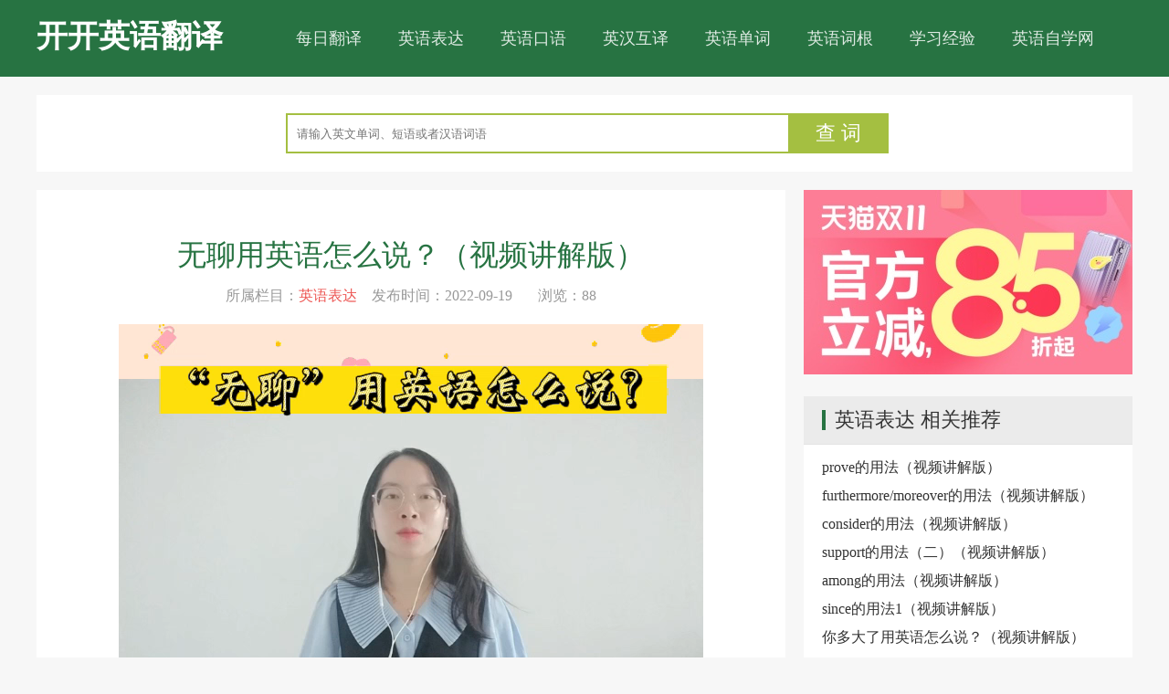

--- FILE ---
content_type: text/html; charset=utf-8
request_url: https://fanyi.kkabc.com/yybd/show-67.html
body_size: 3544
content:
<!DOCTYPE html><html lang="zh-CN"><head><meta charset="UTF-8"><title>无聊用英语怎么说？（视频讲解版） - 开开英语翻译</title><meta name="viewport" content="width=device-width,initial-scale=1,minimum-scale=1,maximum-scale=1,user-scalable=no" /><link rel="shortcut icon" href="/favicon.ico" type="image/x-icon" /><link rel="stylesheet" type="text/css" href="/fystyle/css/base.css"><script type="text/javascript" src="/fystyle/js/jquery-1.8.3.js"></script><script type="text/javascript" src="/fystyle/js/submit.js"></script><!--统计 start--><!--51--><script charset="UTF-8" id="LA_COLLECT" src="https://sdk.51.la/js-sdk-pro.min.js"></script><script>LA.init({id:"20FOsG72BAltScTr",ck:"20FOsG72BAltScTr"})</script><!--51--><!--baidu--><script>
      var _hmt = _hmt || [];
      (function() {
        var hm = document.createElement("script");
        hm.src = "https://hm.baidu.com/hm.js?44c56a70960cf36e1cad0d3106f99116";
        var s = document.getElementsByTagName("script")[0];
        s.parentNode.insertBefore(hm, s);
      })();
    </script><!--baidu--><!--统计 end--></head><body><div class="header"><div class="header-div"><a href="/" class="logo">开开英语翻译</a><ul class="header-ul"><a href="/mrfy/" >每日翻译</a><a href="/yybd/">英语表达</a><a href="/kouyu/">英语口语</a><a href="/transl-en">英汉互译</a><a href="/ci/">英语单词</a><a href="/root/">英语词根</a><a href="/wen/">学习经验</a><a href="https://www.redian66.com" target="_blank">英语自学网</a></ul></div></div><div class="mybody"><div class="top-form"><form action="/ci/" method="get" id="form" onsubmit="return false;"><div class="search-input"><input type="text" name="word" id="search_word_input" placeholder="请输入英文单词、短语或者汉语词语" /></div><div class="search-btn"><button type="submit"  id="search_word" name="gdosubmit">查 词</button></div></form></div><!-- 查词 顶部搜索框 下方推荐。end--><!-- 
  <div class="top-tuijian"><p>专题和工具： </p><a href="/list/">英语单词表</a>|<a href="/list2/">英语短语表</a>|<a href="/zt/dysc/">实用场景</a>|<a href="/ju/">日常用语</a>|
    <a href="/hanyu/">汉语成语表</a>|<a href="/hanzi/">汉字表</a></div>
  --></div><div class="mybody"><div class="mybody-left"><div class="yybd-body"><div class="yybd-title"><h2 class="h2-title">无聊用英语怎么说？（视频讲解版）</h2><p class="p-title">所属栏目：<a href="/yybd/" target="_blank">英语表达</a>&nbsp;&nbsp;&nbsp;&nbsp;<span>发布时间：2022-09-19 &nbsp;&nbsp;&nbsp;&nbsp;&nbsp;  浏览：88</span></p></div><div class="yybd-video"><video controls="controls" src="https://online2.kkabc.com/data/upload/neirong/20220919/632824d9c1dd3.mp4" ></video></div><div class="yybd-text"><p style="white-space: pre-line"><p><br/>①<a href="https://fanyi.kkabc.com/ci/bored" target="_blank">bored</a> &nbsp;无聊的，厌倦的（主语通常是人）<br/>②<a href="https://fanyi.kkabc.com/ci/boring" target="_blank">boring</a> 令人厌烦的；无趣的，无聊的（主语通常是物）<br/> <br/>例句：<br/>There was&nbsp;a&nbsp;bored&nbsp;expression on&nbsp;her&nbsp;face.&nbsp;<br/>她脸上有一种厌倦的表情。<br/> <br/>She&nbsp;finds&nbsp;it&nbsp;boring&nbsp;at home.&nbsp;<br/>她觉得待在家里很无聊。</p><p><br/></p><p><strong>★根据具体情况，无聊用英语可以这样表达：</strong></p><p><br/></p><p><strong>1. Bored</strong></p><p>- I&#39;m so bored right now. Let&#39;s do something fun. (我现在很无聊，让我们做点有趣的事情吧。)</p><p>- The lecture was so boring, I almost fell asleep. (这个讲座太无聊了，我差点睡着了。)</p><p><br/></p><p><strong>2. Uninteresting</strong></p><p>- This book is uninteresting, I can&#39;t get into it. (这本书不有趣，我没法沉浸其中。)</p><p>- The movie was uninteresting and predictable. (这部电影很无聊，情节也很可预测。)</p><p><br/></p><p><strong>3. Tedious</strong></p><p>- Doing the same thing every day can be tedious. (每天做同样的事情会很无聊。)</p><p>- It&#39;s a tedious process, but we have to go through it. (这是一个繁琐的过程，但我们必须经历它。)</p><p><br/></p><p><strong>4. Dull</strong></p><p>- The party was really dull, nobody was talking. (这个派对很无聊，没人在聊天。)</p><p>- The museum exhibit was quite dull, I expected more. (这个博物馆展览很无聊，我原以为会更有趣。)</p><p><br/></p><p><strong>5. Monotonous</strong></p><p>- His job is monotonous, he does the same thing every day. (他的工作很单调，每天做同样的事情。)</p><p>- The speech was monotonous and lacked enthusiasm. (这个演讲很乏味，缺乏激情。)</p><p><br/></p><p><strong>6. Lackluster</strong></p><p>- The performance was lackluster, the actors didn&#39;t seem very invested. (这个表演很平淡无奇，演员们似乎没有很投入。)</p><p>- The presentation was lackluster and didn&#39;t catch my attention. (这个演示很平淡无奇，没吸引我的注意力。)</p><p><br/></p><p><strong>7. Tiresome</strong></p><p>- Listening to his complaints is tiresome. (听他抱怨很让人疲惫。)</p><p>- The meeting was so tiresome, it lasted for hours. (这个会议很无聊，持续了几个小时。)</p><p><br/></p><p>好了，以上就是无聊用英语怎么说的具体内容，你学会了吗？</p></p></div><div class="show-sxp"><p>上一篇：<a href="/yybd/show-66.html">垃圾用英语怎么说？（视频讲解版）</a></p><p>下一篇：<a href="/yybd/show-68.html">等等用英语怎么说？（视频讲解版）</a></p></div></div></div><div class="mybody-right"><!-- js内容写入单独的模板文件3 --><div class="ci-base-div pb0 bgnone"><a rel="nofollow" href="https://s.click.taobao.com/1F3wGop" target="_blank"><img src="https://fanyi.kkabc.com/fystyle/images/tb-11-360.jpg"></a></div><div class="base-div"><div class="base-div-title right-div-title"><h4 class="h4-title">英语表达 相关推荐</h4></div><ul class="base-ul"><a href="/yybd/show-263.html">prove的用法（视频讲解版）</a><a href="/yybd/show-356.html">furthermore/moreover的用法（视频讲解版）</a><a href="/yybd/show-139.html">consider的用法（视频讲解版）</a><a href="/yybd/show-199.html">support的用法（二）（视频讲解版）</a><a href="/yybd/show-335.html">among的用法（视频讲解版）</a><a href="/yybd/show-360.html">since的用法1（视频讲解版）</a><a href="/yybd/show-61.html">你多大了用英语怎么说？（视频讲解版）</a><a href="/yybd/show-325.html">before的用法2（视频讲解版）</a><a href="/yybd/show-372.html">with的用法2（视频讲解版）</a><a href="/yybd/show-391.html">现在完成进行时2（视频讲解版）</a></ul></div><div class="ci-base-div"><div class="ci-div-title"><div class="ci-h4-title">热门英文查询</div></div><div class="ci-text" id="char"><a href="https://fanyi.kkabc.com/ci/objective" target="_blank" class="ci-char">objective是什么意思</a><a href="https://fanyi.kkabc.com/ci/scarf" target="_blank" class="ci-char">scarf是什么意思</a><a href="https://fanyi.kkabc.com/ci/wap" target="_blank" class="ci-char">wap是什么意思</a><a href="https://fanyi.kkabc.com/ci/skill" target="_blank" class="ci-char">skill是什么意思</a><a href="https://fanyi.kkabc.com/ci/gucci" target="_blank" class="ci-char">gucci是什么意思</a><a href="https://fanyi.kkabc.com/ci/lotion" target="_blank" class="ci-char">lotion是什么意思</a><a href="https://fanyi.kkabc.com/ci/bias" target="_blank" class="ci-char">bias是什么意思</a><a href="https://fanyi.kkabc.com/ci/xp" target="_blank" class="ci-char">xp是什么意思</a><a href="https://fanyi.kkabc.com/ci/jeans" target="_blank" class="ci-char">jeans是什么意思</a><a href="https://fanyi.kkabc.com/ci/poem" target="_blank" class="ci-char">poem是什么意思</a></div></div><div class="ci-base-div"><div class="ci-div-title"><div class="ci-h4-title">热门中文查询</div></div><div class="ci-text" id="char"><a href="https://fanyi.kkabc.com/ci/茄子" class="ci-char">茄子用英语怎么说</a><a href="https://fanyi.kkabc.com/ci/连衣裙" class="ci-char">连衣裙英语怎么说</a><a href="https://fanyi.kkabc.com/ci/微笑" class="ci-char">微笑用英语怎么说</a><a href="https://fanyi.kkabc.com/ci/家人" class="ci-char">家人用英语怎么说</a><a href="https://fanyi.kkabc.com/ci/春节" class="ci-char">春节用英语怎么说</a><a href="https://fanyi.kkabc.com/ci/加油" class="ci-char">加油用英语怎么说</a><a href="https://fanyi.kkabc.com/ci/滚犊子" class="ci-char">滚犊子用英语怎么说</a><a href="https://fanyi.kkabc.com/ci/起床" class="ci-char">起床英语怎么说</a><a href="https://fanyi.kkabc.com/ci/橡皮" class="ci-char">橡皮用英语怎么说</a><a href="https://fanyi.kkabc.com/ci/没关系" class="ci-char">没关系用英语怎么说</a></div></div></div></div><script src="/fystyle/js/hy.js" type="text/javascript"></script><script type="text/javascript">
      var SHOW_HUACI=true;
      dictInit();
  </script><div class="footer"><div class="footer-div"><p>Copyright © <a href="https://fanyi.kkabc.com/">开开英语翻译</a></p><a href="/list/">英语单词表</a>|<a href="/list2/">英语短语表</a>|<a href="/zt/dysc/">实用场景</a>|<a href="/ju/">日常用语</a>|<a href="/hanyu/">汉语成语表</a>|<a href="/hanzi/">汉字表</a></div></div><!--
<div style="display: none"><script>
      var _hmt = _hmt || [];
      (function() {
          var hm = document.createElement("script");
          hm.src = "https://hm.baidu.com/hm.js?44c56a70960cf36e1cad0d3106f99116";
          var s = document.getElementsByTagName("script")[0];
          s.parentNode.insertBefore(hm, s);
      })();
  </script></div>--></body></html>

--- FILE ---
content_type: text/css
request_url: https://fanyi.kkabc.com/fystyle/css/base.css
body_size: 6323
content:
/*reset start*/
@charset "utf-8";
body, h1, h2, h3, h4, h5, h6, hr, p, blockquote,
 /* structural elements 结构元素 */
dl, dt, dd, ul, ol, li, 
/* list elements 列表元素 */
pre, 
/* text formatting elements 文本格式元素 */
form,fieldset, lengend, button, input, textarea, 
/* form elements 表单元素 */
th, td 
{ 
	/* table elements 表格元素 */    
	margin: 0;    
	padding: 0; 
	font:"Microsoft YaHei",Verdana,arial,sans-serif;
	} 
	table th,table td 
	{
		padding:1px
		}
		 table {	
		 	border-collapse: collapse;	
		 	border-spacing: 0;
		 	}
		 	hr {    border: none;    height: 1px;}	
		 	input {-webkit-appearance:none; /*去除input默认样式*/}
input[type=button],input[type=text],input[type=password],input[type=submit]{-webkit-appearance:none;outline:none}
a {text-decoration: none;}
.clearfix {
	clear: both;
}
/*reset end*/
/*hncss start*/
.bgnone {background: none !important}
.mg0 {margin: 0 !important}
.mt0 {margin-top: 0 !important}
.mr0 {margin-right: 0 !important}
.mb0 {margin-bottom: 0 !important}
.ml0 {margin-left: 0 !important}
.mt10 {margin-top: 10px !important}
.mr10 {margin-right: 10px !important}
.ml10 {margin-left: 10px !important}
.mb10 {margin-bottom: 10px !important}
.mt20 {margin-top: 20px !important}
.mr20 {margin-right: 20px !important}
.ml20 {margin-left: 20px !important}
.mb20 {margin-bottom: 20px !important}
.pd0 {padding: 0 !important}
.pt0 {padding-top: 0 !important}
.pr0 {padding-right: 0 !important}
.pb0 {padding-bottom: 0 !important}
.pl0 {padding-left: 0 !important}
.pt10 {padding-top: 10px !important}
.pr10 {padding-right: 10px !important}
.pb10 {padding-bottom: 10px !important}
.pl10 {padding-left: 10px !important}
.pt20 {padding-top: 20px !important}
.pr20 {padding-right: 20px !important}
.pb20 {padding-bottom: 20px !important}
.pl20 {padding-left: 20px !important}
/*hncss end*/
.h20 {height: 20px;width: 100%;}
.hidden {display: none;}
html {background-color: #f7f7f7;}
.search-no-result-div {
	background-color: #fff;
	padding: 40px 0 50px 15px;
	color: #ed5653;
	font-size: 15px;
}
/*大于600的*/
@media screen and (min-width: 600px) { }

.header {
	width: 100%;
	background-color: #277342;
}
.header .header-div {
	width: 1200px;
	margin: 0 auto;	
	overflow: hidden;
}
.header-div .logo {
	display: inline-block;
	float: left;
	padding-top: 17px;
	font-size: 34px;
	font-weight: bold;
	color: #fff;
} 
.header-div .logo img{
	height: 26px;
}
.header-ul {
	display: inline-block;
	margin-left: 60px;
	float: left;
}
.header-ul a {
	font-size: 18px;
	color: rgba(255,255,255,.85);
	display: inline-block;
	padding: 30px 20px;
}
.header-ul a:hover {
	background-color: #a5bf42;
	color: #fff;
}

/*查词 顶部搜索框 start*/
.top-form {
	background-color: #fff;
	padding: 20px;
	width: 1160px !important;
	overflow: hidden;
}
.search-input {
	width: 550px;
	float: left;
	margin-left: 253px;
}
.search-input input {
	border: 2px solid #a4bf41;
  padding: 10px;
  height: 20px;
  width: 528px;
  text-align: left;
}
.search-btn {
	width: 110px;
	float: left;
}
.search-btn button {
	width: 100%;
  background-color: #a4bf41;
  border: 1px solid #a4bf41;
  color: #fff;
  font-size: 22px;
  height: 44px;
  text-align: center;
  cursor: pointer;
}
.search-btn-cigen button {
	background-color: #d9c562;
	border: 1px solid #d9c562;
}
.search-input-cigen input  {
	border: 2px solid #d9c562;
}
.top-tuijian {
	background-color: #fff;
	padding: 20px;
	/* width: 1160px !important;  */
	overflow: hidden;

	width: 1200px; 
	margin: 0 14px;
	font-size: 14px;
	/*  padding: 40px 10px; */
	text-align: center;
	color: #333;
	p {
		display:contents;
	}
}
/*查词 顶部搜索框 end*/

.index-yllink {
	width: 100%;
	background-color: #ebebeb;
}
.index-yllink-div {
	width: 1200px;
	margin: 0 auto;
	padding: 15px 0;
}
.h3-title {
	font-size: 18px;
	color: #333;
	display: inline-block;
	border-left: 4px solid #277342;
	padding-left:10px;
	line-height: 1;
	font-weight: normal;
	margin-right: 15px;
}
.yllink-a {
	font-size: 14px;
	color: #666;
	margin: 0 14px;
	display: inline-block;
}
.yllink-a:hover {
	color: #277342;
}
.footer {
	background-color: #dadde4;
}
.footer-div {
	width: 1200px;
	margin: 0 auto;
	font-size: 14px;
	padding: 40px 10px;
	text-align: center;
	color: #333;
}
.footer-div a {
	color: inherit;
	font-size: inherit;
	display: inline-block;
	margin:0 14px;
}
.footer-div a:hover {
	color: #277342;
}
.footer-div p {
	display: inline;
}
.page {
	font-size: 16px;
	color: #999;
	text-align: center;
}
.page a {
	font-size: inherit;
	color: #000;
	display: inline-block;
	padding: 6px 10px;
}
.page a:hover {
	color: #277342;
}
.page span {
	padding: 6px 10px;
}
.mybody {
	width: 1200px;
	margin: 20px auto;
	overflow: hidden;
}
.mybody-left {
	width: 820px;
	float: left;
}
.mybody-right {
	width: 360px;
	float: right;
}
.base-div {
	background-color: #fff;
	margin:0 0 20px 0;
	overflow: hidden;
}
.base-div-title {
	overflow: hidden;
	background-color: #d8d5c4;
	padding:15px 20px;
	border-bottom: 1px solid #a5bf42;
}
.base-div-p {
 	font-size: 16px;
    line-height: 1.8;
    color: #222;
    padding: 10px 16px 16px 16px;
 }

.right-div-title {
	background-color: #ebebeb;
	border-bottom: 1px solid #e3e3e3;
}
/*
.right-div-title .h4-title {
	border-left: 4px solid #a5bf42;
}
*/
.h4-title {
	font-size: 22px;
	color: #333;
	border-left: 4px solid #277342;
	padding-left: 10px;
	line-height: 1;
	font-weight: normal;
	float: left;
}
.h4-title a {
	color: #000;
}
.h6-title {
	font-size: 16px;
	color: #888;
	padding: 20px 20px 0;
}
.a-more {
	float: right;
	font-size: 16px;
	color: #666;
}
.a-more:hover {
	color: #277342;
}
.base-ul {
	padding: 14px 20px;
	overflow: hidden;
}
.base-ul a {
	font-size: 16px;
	color: #333;
	margin: 7px 0;
	display: inline-block;
	width: 50%;
}
.base-ul a:hover {
	color: #277342;
}
.base-li {
	display: inline-block;
	width: 50%;
	margin-bottom: 10px;
}
.base-li p{
	font-size: 14px;
	color: #999;
	display: inline;
}
.base-li a {
	width: 100%;
	margin-top: 0;
	display: inline;
}
.mybody-right .base-ul {
	padding: 10px 20px;
}
.mybody-right .base-ul a {
	width: 100%;
	/*font-size: 14px;*/
	margin: 5px 0;
}
.show-img {
	/*width: 400px;
	float: left;*/
	background: url(../images/none.png) top no-repeat;
	margin: 20px 0;
}
/*.show-img img{
	width: 400px;
	position: relative;
}*/

.show-div {
	width: 680px;
	float: right;
}
.show-title {
	margin:0;
	overflow: hidden;
	line-height: 1;
}
.h2-title {
	font-size: 32px;
	font-weight: normal;
	color: #277342;
}
.p-title {
	color: #999;
	font-size: 16px;
	margin-top: 12px;
}
.p-title a {
	color: #ed5653;
	font-size: 16px;
}

.show-body {
	background-color: #fff;
	padding:50px 50px 60px;
	overflow: hidden;
}
.show-text {
	font-size: 18px;
	line-height: 1.8;
	color: #222;
	padding: 10px 0 0px 16px;
	text-align: left;
}
.show-text p {
	margin-bottom: 20px;
}
.show-audio {
	background-color: #f1f3f4;
	width: 640px;
	margin: 30px auto 14px;
}
.show-audio audio {
	width: 100%;
	height: 42px;
}
.show-sxp {
overflow: hidden;
text-align: left;
margin: 30px 0px;
}
.show-sxp p {
	width: 48%;
	font-size: 16px;
	color: #666;
	float: left;
}
.show-sxp p:first-child {
	margin-right: 3%;
}
.show-sxp p a {
	color: #2e59a7;
}
.show-sxp p a:hover {
 	color: #277342;
 }
 .tag-li {
	display: inline-block;
	margin-right: 20px;
	background: url(https://fanyi.kkabc.com/fystyle/images/tags.png) no-repeat 0px 2px;
	padding-left: 23px;
	background-size: 20px;
	margin-bottom: 8px;
}
.tag-li a {
	display: inline-block;
	color: #2e59a7;
}
.tag-li a:hover {
	color: #277342;
}
.yybd-body {
	background-color: #fff;
	padding: 50px;
	text-align: center;
}
.yybd-video, .yybd-img {
	margin: 20px;
}
 .yybd-video video {
 	max-width: 640px;
 }
.yybd-text {
	text-align: left;
	font-size: 18px;
	line-height: 1.8;
	color: #222;
}
/*多语种翻译 start*/
.dyztrans {
	font-size: 16px;
	line-height: 2;	
	background: #fff;
	color: #333;
}
.dyztrans-textarea {
	border: 1px solid #ccc;
	padding: 10px;
	border-top: 0;
	overflow: hidden;
}
.dyztrans .dyztrans-textarea:nth-child(2) {
	background-color: #f4f4f4;
}
.dyztrans-textarea textarea{	
	width: 100%;
	height: 200px;
	resize: none; 
	border: 0 none;
	background-color: inherit;
	font-size: 16px;
	color: #555;
	font:"Microsoft YaHei",Verdana,arial,sans-serif;
	line-height: 1.8;
}
.dyztrans-textarea textarea.result-text {
	color: #000;
}
.dyztrans input,.dyztrans textarea {
	-webkit-appearance:auto;
	outline: none;
}
.dyztrans-btn {
	width: 100%;
}
.dyztrans-btn-radio {
	width: 50%;
	float: left;
}
.dyztrans-btn-button {
	float: right;
	width: 40%;
	background-color: #a4bf41;
	border: 1px solid #a4bf41;
	color: #fff;
	font-size: 24px;
	padding: 10px 0;
	text-align: center;
	cursor: pointer;
	margin: 4px 0 0;
}
.dyztrans-btn-button:hover ,.dyztrans-btn-button:active {
	background-color: #277342;
}
.fayin-select {
	width: 120px;
	height: 28px;
}
/*多语种翻译 end*/


/*单词 start*/
.yydcb-text {
  line-height: 1.7;
  overflow: hidden;
}
.yydcb-text a {
	display: inline-block;
	padding: 9px 35px 8px;
	border-bottom: 1px solid #2e59a7;
	margin: 22px 15px;
	color: #2e59a7;
  margin-right: 10px;
  font-weight: bold;
  font-size: 28px;
}
.yydcb-text a:hover {
	color: #277342;
	border-bottom: 1px solid #277342;
	background-color: #f7f7f7;
}
#show_error {
	font-size: 16px;
	color: #dd524d;
	padding: 0px 10px;
	/*min-height: 10px;*/
	line-height: 50px;
}
#show_error b {
	font-weight: normal;
}
.ci-base-div {
	background-color: #fff;
  margin: 0 0 20px 0;
  font-size: 16px;
  color: #333;
  padding-bottom: 30px;
}
.ci-div-title {
	background-color: #ebebeb;
  border-bottom: 1px solid #e3e3e3;    
  overflow: hidden;
  padding: 15px 20px;
}
.ci-h4-title {
  font-size: 22px;
  color: #277342;
  border-left: 4px solid #d9c562;
  padding-left: 10px;
  line-height: 1;
  font-weight: bold;
  float: left;
 }
 .ci-h4-title font {
 	color: #ed5653;
 }
 .ci-h4-title .ci-h6-title {
 	font-weight: normal;
 	display: inline;
 	font-size: inherit;
 }
 .ci-list-title {
	padding: 35px 0px 5px;
	overflow: hidden;
	border-bottom: 1px solid #d9c562;
 }
 .ci-list-title .ci-list-h4 {
 		font-size: 20px;
    color: #000;
    border-left: 4px solid #d9c562;
    padding-left: 10px;
    line-height: 1;
    font-weight: normal;
    float: left;
 }
  .ci-list-title button#huanyihuan {
  	background: none;
  	border: 0 none;
  	color: #2e59a7;
  	margin-left: 18px;
  	display: inline-block;
  	font-size: 16px;
  	border-bottom: 1px solid;
  	cursor: pointer;
  	font-style:italic;
  }
 .ci-list-title-tips {
 	font-size: 16px;
 	color: #999;
 	margin-left: 18px;
 }
 .zuci-text-a{
 	display: inline-block;
 	margin-right: 10px;
 }
.ci-text {
 	margin: 10px 15px;
 	line-height: 1.7;
 	overflow: hidden;
 }
 .ci-text .title-p {
 	font-size: 26px; 
 	margin: 10px 0; 
 	text-align: center;
 }
 .ci-text a,.ci-h4-title a,.ci-list-h4 a {
	color:#2e59a7;
}
 .ci-text a:hover,.ci-h4-title a:hover,.ci-list-h4 a:hover {
 	color: #277342;
 }
 .ci-text img#playon_us, .ci-text img#playon_en,.ci-text img#playon_ ,.ci-text img#playon,.ci-text img#playon_slow_en{
 	cursor: pointer;
 }
.ci-text-left {
 	float: left;
 	width: 500px;
 }
.ci-text-img {
 	float: right;
 	max-width: 280px;
 	text-align: right;
 	overflow: hidden;
 }
 .ci-text-img img {
 	width: 100%;
 }
.ci-text-related {
margin: 10px 0;
 }
.ci-text-xdxp {
 	color: #dd524d;
  margin-bottom: 5px;
  font-size: 16px;
 }
.ci-text-xdxp font {
  	margin-right: 10px;
  }
.ci-text-decs {
  	color: #999;
}
.ci-text-huafen {
	font-size: 15px;
  color: #999;
  align-items: center;
  display: inline-block;
  font-weight: normal;
  margin: 0 15px;
}
.ci-text-tag font {
	border: 1px solid #ccc;
  color: #666;
  font-size: 14px;
  border-radius: 4px;
  padding: 0 5px 0 4px;
  margin: 4px 10px 4px 0;
  display: inline-block;
}
.ci-text-star {
	padding: 5px 0;
}
.ci-text-star img {
	height: 14px;
	margin-right: 4px;
}
.ci-text-eg {}
.ci-text-eg-dl {
	margin-bottom: 14px;
	line-height: 1.5;
}
.ci-text-eg-dl dt {
	color: #222;
}
.ci-text-eg-dl dd {
	color: #888;
}
a.ci-char {
	display: inline-block;
	margin-right: 16px;
	line-height: 2;
	color: #333;
	width: auto;
}
/*搜单词 end*/

/*词根 start*/
.cigen-text-eg-dl {
	margin-bottom: 14px;
  line-height: 1.5;
}
.cigen-text-eg-dl {
	color: #ed5653;
}
.cigen-text-eg-dl dd {
	color: #888;
}
.cigen-tabs-div {
	font-size: 18px;
	color: #333;
	border-bottom: 1px solid #d9c562;
}
.cigen-tabs-tips {
  padding: 15px 30px 0 30px;
  color: #666;
  font-size: 15px;
}
.cigen-tabs-div a {
	background-color: #ebebeb;
  border: 1px solid #e3e3e3;
  padding: 13px 45px;
  font-size: 18px;
  color: #666;
  display: inline-block;
}
.cigen-tabs-div a.active {
	background-color: #277342;
	color: #fff;
	border: 1px solid #277342;
}
.cigen-text {
    margin: 10px 15px;
    line-height: 1.7;
    overflow: hidden;
 }
.cigen-text a {
    color: #2e59a7;
    margin-right: 10px;
    font-weight: bold;
}
.cigen-text a:hover {
 	color: #277342;
 }
 .cigen-text font {
 	color: #666;
 }
 .cigen-text li.base-li {
 	width: 100%;
 }
 .cigen-page {
 	padding-bottom: 30px;
 }
/*词根 een*/


/*划词翻译 start*/
.hcfy-body {
	margin: 6px;
}
.hcfy-div {	
	font-size: 12px;
	color: #666;
}
.hcfy-h1 {
	font-size: 14px;
	padding:0 0 4px 0;
}
.hcfy-yinbiao {
	padding: 0 0 10px 0;
	margin-right: 30px;
	position: relative;
	display: inline-block;
}
.hcfy-yinbiao img {
	cursor: pointer;
	position: absolute;
	top: -1px;
	right: -20px;
}
.hcfy-title {
	font-weight: bold;
	padding:0px 0 4px 0;
}
.hcfy-shitai {
	padding-bottom: 10px;
}
.hcfy-liju {
	margin-bottom: 7px;
}
.gray {
	color: #2e59a7 !important;
}
.hcfy-details {
	padding: 8px 0;
}
.hcfy-details a{
	color: #666;
	font-weight: bold;
	text-decoration: underline;
	cursor: pointer;
}
.hcfy-popDiv{
  display: none;
  z-index: 11;
  width: 100%;
  height: 100%;
  position:fixed;
  top:0;
  right:0;
  left:0;
  bottom:0;
  margin:auto;
  background-color: #fdfaec;
 }
 .hcfy-popDiv img {
  	margin: 10px 5px 0px 10px;
  	width: 90px;
  	height: 90px;
  	float: left;
  }
 .hcfy-popDiv p {
 	font-size: 16px;
 	color: #333;
 	margin: 10px 5px 0 0;
 	float: left;
 }
  .hcfy-popDiv p b {
  	display: block;
  }
 .hcfy-popDiv font {
 	font-size: 13px;
 	color: #333;
 	margin-top: 4px;
 	display: block;
 }
 /* 关闭按钮样式 */
 .hcfy-popDiv{
  text-decoration: none;
  color: #2D2C3B;
 }
 /* 弹出界面的关闭按钮 */
.hcfy-popClose-a{
  background-color: #fff6ac;
  padding: 3px 6px;
  color: #333;
  font-size: 12px;
  font-weight: bold;
  display: inline-block;
  margin-top: 8px;
  margin-left: 2px;
 }
/*划词翻译 end*/

/*单词书 start*/
.dancibiao {
	border-top: 1px solid #d9c562;
	color: #000;
}
.dancibiao-tr {
	display: flex;
	border: 1px solid #d4d4d4;
	border-top: 0;
	color: #222;
}
.dancibiao-word {
 width: 18%;
 padding: 6px 1%;
}
.dancibiao-mp3 {
 width: 30%;
 padding: 6px 0;
}
.dancibiao-mp3 span {
	display: inline-flex;
	cursor: pointer;
	align-items: center;
	padding: 0 0px 3px 0;
	white-space: nowrap;
}
.dancibiao-mp3 span:first-child {
	padding-right: 8px;
}
.dancibiao-mp3 span:hover {
	color: #000;
}
.dancibiao-brief {
	width: 49%;
	padding: 6px 0.4%;
	overflow:hidden;
	text-overflow:ellipsis;
	display:-webkit-box;
	-webkit-box-orient:vertical;
	-webkit-line-clamp:2; 
	max-height: 54px;
}
.backtop {
	background: url(../images/top.png) 5px 6px no-repeat rgba(0, 0, 0, .3);
    background-size: 80% 80%;
    border: 1px solid #aaa;
    border-radius: 6px;
    display: inline-block;
    position: fixed;
    left: 50%;
    margin-left: 620px;
    bottom: 30px;
    height: 40px;
    width: 40px;
    padding: 6px;
}
.backtop:hover {
	background-color: rgba(0, 0, 0, .4);
}

/*单词书 end*/

/*相关英语解释 start*/
.red {
	color: #ed5653 !important;
}
.yellow {
	color: #d9c562;
}
.c999 {
	color: #999;
}
.blue {
	color: #2e59a7 !important;
}
/*相关英语解释 end*/
/*划词翻译按钮 start*/
.hcfy-btn-div {
	display: inline-block;
	float: right;
}
.hcfy-btn-div span {
	font-size: 15px;
	border-radius: 4px;
	cursor: pointer;
	padding: 2px 6px 2px 30px;
}
.hcfy-btn-div .hcfy-on {
	background: url(https://fanyi.kkabc.com/fystyle/images/hcfy-on.png) #a4bf41 no-repeat 6px;
	background-size: 21px;
	color: #fff;
}
.hcfy-btn-div .hcfy-off {
	background: url(https://fanyi.kkabc.com/fystyle/images/hcfy-off.png) #eaeaea no-repeat 6px;
	background-size: 21px;
	color: #999;
}

/*划词翻译按钮 start*/

/*ju/detail.html start*/
.ju-body {
    background-color: #fff;
    padding: 50px 50px 0;
  }
 .ju-body .h2-title {
 	text-align: center;
 }
.ju-abstract {
	background-color: #f9f9f9;
	padding: 16px 12px;
	margin: 20px 0;
}
.ju-abstract font {
	text-align: right;
	display: inline-block;
	width: 53px;
	line-height: 1.5;
}
.ju-con {
	line-height: 1.7;
}
.ju-con-h2 {
	font-size: 16px;
}
.ju-con-word {
	font-size: 18px;
}
.ju-con-a {
	color: #2e59a7;
}
.ju-con-a:hover {
	color: #277342;
}
/*ju/detail.html end*/


/*/zt/dysc/  start*/
.dysc-li {
	float: left;
	line-height: 1.5;
	margin-bottom: 30px;
}
.dysc-li a.dysc-h2 {
	color: #2e59a7;
	font-weight: bold;
	font-size: 16px;
	margin-right: 10px;
}
.dysc-li a.dysc-li-a{
	font-weight: normal;
	font-size: 16px;
	color: #2e59a7;
	display: inline;
	margin-right: 16px;
	white-space: nowrap;
}
.dysc-li a:hover {
	color: #277342;
 }
 .dysc-lesson-ul {
 	padding: 24px 20px 24px 8px;
 	overflow: hidden;
 	font-size: 14px;
 	color: #e3e3e3;
 }
.dysc-lesson-ul a.dysc-lesson-ul-a {
	margin: 0 16px;
	font-size: 16px;
	color: #2e59a7;
	display: inline;
	white-space: nowrap;
}
.base-ul .dysc-lesson-li:nth-child(2n) {
	width: 48%;
	margin-right: 2%;
}
.dysc-lesson-li {
	margin-bottom: 30px;
}
.dysc-lesson-explanation {
	color: #888;
	font-size: 14px;
	margin-bottom: 6px;
	display: block;
}
.dysc-lesson-suggestion {
	display: block;
	font-size: 16px;
	color: #222;
	margin-bottom: 4px;
}
.dysc-lesson-result {
	display: block;
	font-size: 16px;
	color: #444;
}
.dysc-lesson-h1 {
	font-size: 24px;
	color: #277342;
	font-weight:bold;
	margin-bottom: 10px;
	margin-top: 20px;
}
.dysc-lesson-li-flow {
            width: 100%;
            overflow: hidden;
            border-bottom: 1px solid #ebebeb;
            padding: 10px 0;
        }
        .dysc-lesson-li-flow .dllf-left {
            width: 45%;
            margin-right: 3%;
            float: left;
        }
        .dysc-lesson-li-flow .dllf-right {
            width: 50%;
            float: right;
        }
        .dysc-lesson-explanation-flow {
    color: #888;
    font-size: 14px;
    margin-bottom: 2px;
    display: block;
}
.dysc-lesson-suggestion-flow {
    display: block;
    font-size: 16px;
    color: #222;
    margin-bottom: 4px;
}
.dysc-lesson-result-flow {
    display: block;
    font-size: 16px;
    color: #444;
}

/*/zt/dysc/  end*/
/*yingyuzuowen start*/
.wen_index_li {width: 100%}
/*yingyuzuowen end*/

/*rightad.html specific styles*/
#rightad-container {
  height: 280px;
  position: relative;
}

#rightad-container > * {
  height: 100%;
  box-sizing: border-box;
}


/*小于600的*/
@media screen and (max-width: 600px) {
.hidden {display: none !important;}
.header .header-div {
	width: 100%;
	padding: 10px 0;
 }
 .header-div .logo {
 	font-size: 24px;
 	margin: 5px 0 0 15px;	
 	padding: 0;
 }
 .header-ul {
 	margin-left: 7px;
 }
 .header-ul a {
 	font-size: 16px;
 	padding: 10px;
 }
 .mybody {
 	width: 100%;
 	min-height: auto;
 	margin: 0 auto;
 }
 .mybody-left ,.mybody-right{
 	width: 100%;
 	float: none;
 	overflow: hidden;
 }
 .ci-base-div {
 	margin: 10px;
 }
  .top-form {
 	width: auto !important;
 	padding: 0;
 	margin: 15px;
 }
 .top-form .search-input {
 	width: 70%;
 	margin-left: 0;
 }
 .top-form .search-input input {
 	width: 100%;
 }
  .top-form .search-btn {
 	width: 30%;
 }
 .top-form .search-btn button {
 	width: 100%;
 	font-size: 17px;
 }
 .yydcb-text a {
 	padding: 3px 9px;
 	margin: 20px 4px;
 }
 .ci-h4-title {
 	line-height: 1.3;
 	font-size: 18px;
 }
 .ci-list-title .ci-list-h4 {
 	font-size: 18px;
 }
 .ci-text-left {
 	float: left;
 	width: 100%;
 }
 .ci-text-img {
 	float: left;
 }
 .ci-list-title-tips {
 	display: block;
 	margin-left: 0;
 	margin-top: 10px;
 }
 .cigen-tabs-div a {
 	padding: 6px 10px;
 	font-size: 16px;
 }
 .cigen-tabs-tips {
 	padding: 15px;
 }
 .base-div {
 	margin: 10px;
 }
 .base-div-title {
 	padding:12px 15px 10px 15px;
 }
 .h4-title {
 	font-size: 18px;
 	font-weight: bold;
 	line-height: 1.3;
 }
 .h2-title {
 	font-size: 25px;
 	font-weight: bold;
 }
 .h6-title {
 	padding: 20px 10px 0;
 }
 .p-title span {
 	display: inline-block;
 	margin-top: 10px;
 }
.hcfy-btn-div {
	display: inline-block;
	float: inherit;
}
 .h20 {
 	height: 10px;
 }
 .base-ul a {
 	width: 100%;
 	font-size: 15px;
 }
 .footer-div {
 	width: 100%;
 	padding: 30px 0;
 }
 .base-li {
 	width: 100%;
 	margin-bottom: 15px;
 }
 .page {
 	width: 90%;
 	margin: 20px auto;
 }
 .show-body,.yybd-body {
 	margin: 10px 10px 0;
 	padding: 0 0 20px;
 }
 .show-img ,.show-div {
 	float: none;
 	width: auto;
 }
 .show-img {
 	min-height: 30px;
 }
 .show-img img {
 	width: 100%;
 }
 .show-audio {
 	margin: 30px 0 0;
 	background-color: none;
 	width: 100%;
 }
 .show-div {
 	margin: 10px 6px;
 } 
 .show-title {
 	text-align: center;
 	margin: 0;
 }
 .show-text {
 	padding: 10px 0 0;
 	font-size: 16px;
 }
.show-sxp {
	margin: 20px 0 0;
}
.show-sxp p {
	width: 100%;
}
.show-sxp p:first-child {
	margin-right: 0%;
	margin-bottom: 10px;
}

 .yybd-video, .yybd-img {
 	margin: 10px;
 }
 .yybd-video video, .yybd-img img {
 	width: 100%;
 }
 .yybd-body,.ju-body {
 	padding: 20px 8px;
 }
 .base-ul {
 	padding:10px 8px !important;
 }
 .index-yllink-div {
	width: 100%;
	margin: 0 auto;
	padding: 15px 0;
}
.h3-title {
	display: block;
	margin: 0px 15px 10px 0;
}
.footer-div p {
	display: block;
}
.dancibiao-tr {
	display: block;
}
.dancibiao-word {
 width: 98%;
 padding: 0px 1%;
}
.dancibiao-mp3 {
 width: 98%;
 padding: 0px 1%;
}
.dancibiao-brief {
	width: 98%;
	padding: 0 1% 4px;
}
.backtop {
	right: 10px;
	bottom: 10px;
	left: auto;
	background-color: rgba(0, 0, 0, .1);
}
}


--- FILE ---
content_type: application/javascript; charset=utf-8
request_url: https://fanyi.kkabc.com/fystyle/js/submit.js
body_size: 522
content:
$(function(){
	var error = "<b color='red'>请输入要查询的单词或句子!</b>";
	
	function modify_word(){
		$("#form").attr("method","get").attr("action","/ci/");;
	}
	
	function modify_sentense(){
		$("#form").attr("method","post").attr("action","/sentense/");;
	}
	
	$("#search_word").click(function(){
		$("#form").attr("method","get").attr("action","/ci/");;
		var input = $("#search_word_input").val();
		if($.trim(input) == ''){
			$("#show_error").html("").html(error);
			return false;
		}
		
		location.href = "/ci/"+input.replace(" ", "_");
		return false;
	});
	
	$("#search_sentense").click(function(){
		$("#form").attr("method","post").attr("action","/sentense/");
        $("#form").attr("onsubmit","");
		var input = $("#search_word_input").val();
		if($.trim(input) == ''){
			$("#show_error").html("").html(error);
			return false;
		}
		$("#form").submit();
	});
	
	
	//2014-06-04 IE6下按回车键查询地址出错问题
	$("#form").submit(function(){
		if($(this).attr("method") == "get"){
			$("#search_word").trigger("click");
			return false;
		}
	});
});


--- FILE ---
content_type: application/javascript; charset=utf-8
request_url: https://fanyi.kkabc.com/fystyle/js/hy.js
body_size: 7079
content:
function _dictInit(){
  if(_dict_init==1){
    _dictUpdateStatus();
  	return true;
  }
  if(! document || ! document.body || !document.body.firstChild){
    setTimeout("_dictInit()",1000);
  	return true;
  }
  var agt = navigator.userAgent.toLowerCase();
  var b='border:none;padding:0px;margin:0px;';
  var f='font-weight:normal;font-family:Verdana, Geneva, Arial, Helvetica, sans-serif;';
  isIE11 = /Trident.*rv[ :]*11\./.test(navigator.userAgent);
  _dict_is_ie = (agt.indexOf("msie")!=-1 &&  document.all) || isIE11 ;
  _dict_opera = (agt.indexOf('opera')!=-1 && window.opera && document.getElementById);
  var h = '<table width="300" border="0" cellspacing="0" cellpadding="0" ';
  h += 'style="border-top:1px solid #7E98D6;border-left:1px solid #7E98D6;';
  h += 'border-right:1px solid #7E98D6;border-bottom:1px solid #7E98D6;';
  h += '"><tr><td width="100%" style="'+b+'">';
  h += '<div style="width:300px;height:20px;cursor:move;background-color:#C8DAF3;display:inline;'+b+'" onmouseover="_dict_onmove=1;" onmouseout="_dict_onmove=0;">' ;
  h += '<table width="100%" border="0" cellspacing="0" cellpadding="0"><tr><td align="left" width="60%" height="20" style="background-color:#C8DAF3;color:#1A9100;font-size:12px;line-height:20px;border:none;padding:0 3px;margin:0px;'+f+'" id="_dict_title" name="_dict_title">';
  h += '英语翻译查词';
  h += '</td>';
  h += '<td align="right" height="20" style="background-color:#C8DAF3;line-height:20px;border:none;padding:0 3px;margin:0px;'+f+'" valign="middle">';
//  h += '<a href="'+_dict_host+'scb/" target="_blank" title="&#29983;&#35789;&#26412;" style="'+b+f+'" id="_dict_add" name="_dict_add">';
//  h += '<img src="'+_dict_host+'img/add.gif" border="0" style="border:none;display:inline;'+b+'" align="absmiddle"></a> ';
//  h += '<a href="'+_dict_host+'" target="_blank" title="&#35814;&#32454;&#35299;&#37322;" style="'+b+f+'" id="_dict_detail" name="_dict_detail">';
//  h += '<img src="'+_dict_host+'img/detail.gif" border="0" style="border:none;display:inline;'+b+'" align="absmiddle"></a> ';
//  h += '<a href="'+_dict_help+'" target="_blank" title="&#24110;&#21161;" style="'+b+f+'">';
//  h += '<img src="'+_dict_host+'img/help.gif" border="0" style="border:none;display:inline;'+b+'" align="absmiddle"></a> ';
  h += '';
  h += '<a href="javascript:_dictClose()" title="&#20851;&#38381;" target="_self" style="'+b+f+'">';
  h += '<img src="https://fanyi.kkabc.com/fystyle/images/close.gif" border="0" style="border:none;display:inline;'+b+'" align="absmiddle">';
  h += '</a>';
  h += '</td></tr></table>';
  h += '</div>';
  
  h += '<table border="0" cellspacing="0" cellpadding="0" width="100%" background:"#fdfaec"; align="center" onmouseover="_dict_onlayer=1;" onmouseout="_dict_onlayer=0;" style="'+b+'">';
  h += '<tr><td style="background:#fdfaec;"><fieldset color="#00c0ff" style="padding:0px;border:0px;margin:0px;'+f+'">';
//  h += '<legend align="center" style="padding:0px;margin:0px;"><a href="http://dict.cn/" target="_blank" style="'+b+'"><img src="'+_dict_host+'img/qdict.gif" width="126" height="53" border="0"></a></legend>';       
  h += '<table border="0" cellspacing="0" cellpadding="0" align="center" style="'+b+'">';
  h += '<tr><td width="100%" height="120" style="'+b+'" id="_dictContent" name="_dictContent">';
  h += '<iframe id="_dictFrame" name="_dictFrame" HEIGHT="120" src="about:blank" FRAMEBORDER="0" width="100%"></iframe>';
  h += '</td></tr><tr align="right" style="background-color:#C8DAF3"><td width="100%" height="18" style="color:#999999;font-size:10px;line-height:18px;padding-right:16px !important;'+b+f+'" valign="bottom">';
  h += '<a id="_dict_bottom_a" name="_dict_bottom_a" href="http://fanyi.kkabc.com/" target="_blank" class="gray" style="color:#333;display:inline-block;padding:2px 0;">查看<span id="_dict_bottom_word"></span>的详细解释和用法>></a>';
//h += '<a href="http://dict.cn/" target="_blank" style="color:#2EA8ED;font-size:10px;line-height:18px;text-decoration:none;'+b+f+'">Dict.CN</a> <a href="http://dict.cn/" target="_blank" style="color:#999999;font-size:10px;line-height:18px;text-decoration:none;'+b+f+'">&#28023;&#35789;</a>';
  h += '</td></tr></table></fieldset></td></tr></table>';
  h += '</td></tr></table>';
  try{
  	var els=document.getElementsByTagName("*");
	var zmax=97;
	for(var i=0;i<els.length;i++){
	     if(zmax< els[i].style.zIndex) zmax=els[i].style.zIndex
	}
    var el = document.createElement('div');
    el.id='_dict_layer';
    if(typeof el.style == "undefined") return;
    el.style.position='absolute';
    el.style.display='none';
    el.style.padding='0px';
    el.style.margin='0px';
    el.style.width='300px';
    el.style.zIndex=zmax+1;
    el.style.backgroundColor='#FFF';
    el.style.filter='Alpha(Opacity=96)';

    document.body.insertBefore(el,document.body.firstChild);
    _dictSet(el, h);
    
    
    el = document.createElement('div');
    el.id='_dict_status';
    if(typeof el.style == "undefined") return;
    if(_dict_is_ie){
    	var index = agt.indexOf("msie");
		if (index > 0 && parseFloat(agt.substring(index+5)) >= 7){
			el.style.position='fixed';
		}else{
			el.style.position='absolute';
		}
	}else{
		var index = agt.indexOf("firefox");
		if (index > 0 && parseFloat(agt.substring(index+8)) >= 3){
			el.style.position='fixed';
		}else{
			el.style.position='absolute';
		}
	}
    el.style.backgroundColor='#e7f7f7';
    el.style.padding='1px';
    el.style.margin='0px';
    el.style.filter='Alpha(Opacity=90)';
    el.style.fontSize='14px';
    el.style.left = '3px';
    el.style.top = '3px';
    el.style.width='138px';
    el.style.height='22px';
    el.style.textAlign='center';
    el.style.zIndex=zmax+2;
    el.style.border = '1px solid #7E98D6';
    el.style.display='none';
    document.body.insertBefore(el,document.body.firstChild);
  }catch(x){
    _dict_init = 2;
    return;
  }
  _dictClose();

  
  if(document.addEventListener){
    document.addEventListener("mousemove", _dictMove, true);
    document.addEventListener("dblclick", _dictQuery, true);
    document.addEventListener("mouseup", _dictQuery, true);
    document.addEventListener("mousedown", _dictCheck, true);
    document.addEventListener("keydown", _dictKey, true);
   // document.addEventListener("load", _dictUpdateStatus, true);
  }else if (document.attachEvent) {
    document.attachEvent("onmousemove", _dictMove);
    document.attachEvent("ondblclick", _dictQuery);
    document.attachEvent("onmouseup", _dictQuery);
    document.attachEvent("onmousedown", _dictCheck);
    document.attachEvent("onkeydown", _dictKey);
   // document.attachEvent("onload", _dictUpdateStatus);
  }else{
    var oldmove = (document.onmousemove) ? document.onmousemove : function () {};
  	document.onmousemove =  function () {oldmove(); _dictMove();};
  	var olddblclick = (document.ondblclick) ? document.ondblclick : function () {};
    document.ondblclick = function () {olddblclick(); _dictQuery();};
    var oldmouseup = (document.onmouseup) ? document.onmouseup : function () {};
    document.onmouseup = function () {oldmouseup(); _dictQuery();};
    var oldmousedown = (document.onmousedown) ? document.onmousedown : function () {};
    document.onmousedown = function () {oldmousedown(); _dictCheck();};
    var oldkeydown = (document.onkeydown) ? document.onkeydown : function () {};
    document.onkeydown = function () {oldkeydown(); _dictKey();};
    var oldload = (document.onload) ? document.onload : function () {};
    document.onload = function () {oldload(); _dictUpdateStatus();};
  }
  _dict_oldselectstart = (document.onselectstart) ? document.onselectstart : function () {};
  document.onselectstart = function () {if(_dict_moving == 2) return false; else return true;};
  _dict_onselect = 1;
  var img = new Image();
  img.src = "https://fanyi.kkabc.com/fystyle/images/loading.gif";
  _dict_layer = _dict_getObj('_dict_layer');
  _dict_status = _dict_getObj('_dict_status');
  _dict_iframe = _dict_getObj('_dictFrame');
    _dict_bottom_a = _dict_getObj('_dict_bottom_a');
    _dict_bottom_word = _dict_getObj('_dict_bottom_word');
  _dict_mode = 1;
  if( _dict_GetCookie("dicthuaci") == "off"){
  	_dict_enable = false;
  }
  setTimeout("_dictUpdateStatus()",1000);
  _dictUpdateStatus();
  _dict_init = 1;
}
function _dict_SetCookie(name,value,day) {
try{
    var domain = document.domain + ":";
    domain = domain.toLowerCase();
	var arydomain = new Array(".com",".com.cn",".net",".net.cn",".cc",".org",".org.cn",".gov.cn",".info",".biz",".tv",".name");
	var tmpdomain = "";
	var strdomain = "";
	for(var i=0;i<arydomain.length; i++){
	    tmpdomain = arydomain[i]+":";      
	    if(domain.indexOf(tmpdomain)!=-1){
			domain = domain.replace(tmpdomain,"");
			domain = domain.substring(domain.lastIndexOf(".")+1,domain.length);
			domain = domain + tmpdomain;
			strdomain = "; domain=." + domain.replace(":","");
			break;
		}
	}
	if(domain.indexOf("dict.cn:")!=-1){
  		strdomain = "; domain=.dict.cn";
    }
    var date = new Date();
	date.setTime(date.getTime()+(day*24*60*60*1000));
	var expires = "; expires="+date.toGMTString();
	document.cookie = name+"="+value+expires+"; path=/"+strdomain;
}catch(x){;}
}
function _dict_GetCookie(name)
{
    var cookie=String(document.cookie);
    var pos=cookie.indexOf(name+"=");
    if(pos!=-1){
        var end=cookie.indexOf("; ",pos);
        return cookie.substring(pos+name.length+1,end==-1?cookie.length:end);
    }
    return "";
}
function _dict_getObj(id) {
	if (document.getElementById) return document.getElementById(id);
	else if (document.all) return document.all[id];	
	else if (document.layers) return document.layers[id];
	else {return null;}
}
var _dict_hexchars = "0123456789ABCDEF";
function _dict_toHex(n) {
  return _dict_hexchars.charAt(n>>4)+_dict_hexchars.charAt(n & 0xF);
}

var _dict_okURIchars = "ABCDEFGHIJKLMNOPQRSTUVWXYZabcdefghijklmnopqrstuvwxyz0123456789";
function _dict_toutf8(wide) {
  var c, s;
  var enc = "";
  var i = 0;
  while(i<wide.length) {
    c= wide.charCodeAt(i++);
    // handle UTF-16 surrogates
    if (c>=0xDC00 && c<0xE000) continue;
    if (c>=0xD800 && c<0xDC00) {
      if (i>=wide.length) continue;
      s= wide.charCodeAt(i++);
      if (s<0xDC00 || c>=0xDE00) continue;
      c= ((c-0xD800)<<10)+(s-0xDC00)+0x10000;
    }
    // output value
    if (c<0x80) enc += String.fromCharCode(c);
    else if (c<0x800) enc += String.fromCharCode(0xC0+(c>>6),0x80+(c&0x3F));
    else if (c<0x10000) enc += String.fromCharCode(0xE0+(c>>12),0x80+(c>>6&0x3F),0x80+(c&0x3F));
    else enc += String.fromCharCode(0xF0+(c>>18),0x80+(c>>12&0x3F),0x80+(c>>6&0x3F),0x80+(c&0x3F));
  }
  return enc;
}
function _dict_encodeURIComponentNew(s) {
  s = _dict_toutf8(s);
  var c;
  var enc = "";
  for (var i= 0; i<s.length; i++) {
    if (_dict_okURIchars.indexOf(s.charAt(i))==-1)
      enc += "%"+_dict_toHex(s.charCodeAt(i));
    else
      enc += s.charAt(i);
  }
  return enc;
}

function _dict_URL(w)
{
	var s = "";
	if (typeof encodeURIComponent == "function")
	{
		s = encodeURIComponent(w);
	}
	else 
	{
		s = _dict_encodeURIComponentNew(w);
	}
	return s;
}
function _dictSet(el, htmlCode) {
	if(!el || 'undefined' == typeof el) return;
    var ua = navigator.userAgent.toLowerCase();
    if (ua.indexOf('msie') >= 0 && ua.indexOf('opera') < 0) {
        el.innerHTML = '<div style="display:none">for IE</div>' + htmlCode;
        el.removeChild(el.firstChild);
    }
    else {
        var el_next = el.nextSibling;
        var el_parent = el.parentNode;
        el_parent.removeChild(el);
        el.innerHTML = htmlCode;
        if (el_next) {
            el_parent.insertBefore(el, el_next)
        } else {
            el_parent.appendChild(el);
        }
    }
}

function _dictGetSel()
{
	if (window.getSelection) return window.getSelection();
	else if (document.getSelection) return document.getSelection();
	else if (document.selection) return document.selection.createRange().text;
	else return '';
}

function _dictGetPos(event){
try{
  if(_dict_opera){
    _dict_x = event.clientX;
    _dict_y = event.clientY;
  }else if (_dict_is_ie) {
    _dict_x = window.event.clientX + document.documentElement.scrollLeft
      + document.body.scrollLeft;
    _dict_y = window.event.clientY + document.documentElement.scrollTop
      + document.body.scrollTop;
  }else {
    _dict_x = event.clientX + window.scrollX;
    _dict_y = event.clientY + window.scrollY;
  }
}catch(x){}
  if(!_dict_isInteger(_dict_x)) _dict_x = 200;
  if(!_dict_isInteger(_dict_y)) _dict_y = 200;
}

function _dictKey(e){
_dictClose();
return true;
}
function _dictCheck(e) {
	if(window.Event){
	  	if(e.which == 2 || e.which == 3) {_dictClose(); return true;}
	}else{
	    if(event.button == 2 || event.button == 3) {_dictClose(); return true;}
	}
    var cx = 0;
    var cy = 0;
    var obj = _dict_layer;
    if (obj.offsetParent){
        while (obj.offsetParent){
            cx += obj.offsetLeft;
            cy += obj.offsetTop;
            obj = obj.offsetParent;
        }
    }else if (obj.x){
        cx += obj.x;
        cy += obj.y;
    }

 	_dictGetPos(e);
    if(_dict_moving>0){
        _dict_startx = _dict_x;
        _dict_starty = _dict_y;
        if(_dict_onmove == 1){
		   _dict_moving = 2;
        }else if(_dict_x < cx || _dict_x > (cx + 240) || _dict_y < cy || (!_dict_onlayer && _dict_y > (cy + 100) ) ){
	    	_dictClose();
        }else{
            _dict_moving = 1;
        }
    }
    
}

function _dictQuery(e)  {
	//addby  2014-04-29 全局变量控制功能是否可用
	if(SHOW_HUACI == "hide"){
		return false;
	}
	if(window.Event){
	  	if(e.which == 2 || e.which == 3) {_dictClose(); return true;}  
	}else{
	    if(event.button == 2 || event.button == 3) {_dictClose(); return true;}  
	}
    if(_dict_moving == 1){
        if (_dict_is_ie) {
            window.event.cancelBubble = true;
            window.event.returnValue = false;
        }else{
            e.preventDefault();
        }
        return false;
    }
    _dictGetPos(e);
    if(_dict_moving == 2) {
        _dict_moving = 1;
        _dict_cx = _dict_nx;
        _dict_cy = _dict_ny;
        return false;
    }

    if (!_dict_enable) return true;

    var word = _dictGetSel();
    if(document.f && document.f.q && document.f.q.value && word == document.f.q.value) return true;
    word=""+word;
    word=word.replace(/^\s*|\s*$/g,"");
    if(word == "" || word.length > 76 || _dict_old_word == word) return true;
	//sss

	if(!/^[a-zA-Z_\s]+$/.test(word)) {
        return true;
    }

    _dictShow(word);

}

function _dictDisplay(){
    var dx=262;
    var dy=264;
    _dict_startx = _dict_x;
    _dict_starty = _dict_y;
    _dict_y += 8;
    _dict_x += 16;
    if(_dict_opera){
    	_dict_x -= 4;
    }else if(_dict_is_ie){
        if (document.documentElement.offsetHeight && document.body.scrollTop+document.documentElement.scrollTop+document.documentElement.offsetHeight - _dict_y < dy){
            _dict_y = document.body.scrollTop+document.documentElement.scrollTop + document.documentElement.offsetHeight - dy;
            _dict_x += 14;
        }
        if (document.documentElement.offsetWidth && document.body.scrollLeft+document.documentElement.scrollLeft+document.documentElement.offsetWidth - _dict_x < dx){
            _dict_x = document.body.scrollLeft+document.documentElement.scrollLeft + document.documentElement.offsetWidth - dx;
        }
    }else{
        dx-=1;
        dy+=11;
        if (self.innerHeight && document.body.scrollTop+document.documentElement.scrollTop + self.innerHeight - _dict_y < dy) {
            _dict_y = document.body.scrollTop+document.documentElement.scrollTop + self.innerHeight - dy;
            _dict_x += 14;
        }
        if (self.innerWidth && document.body.scrollLeft+document.documentElement.scrollLeft + self.innerWidth - _dict_x < dx) {
            _dict_x = document.body.scrollLeft+document.documentElement.scrollLeft + self.innerWidth - dx;
        }
    }
    _dict_nx = _dict_cx = _dict_x;
    _dict_ny = _dict_cy = _dict_y;
    _dict_layer.style.left = _dict_nx+'px';
    _dict_layer.style.top = _dict_ny+'px';
    _dict_layer.style.display = "inline";
    _dict_moving = 1;
}
function _dict_isInteger(s) {
return (s.toString().search(/^-?[0-9]+$/) == 0);
}
function dictShow(q){
	if(_dict_mode != 1){
		_dictSet(_dict_getObj('_dict_title'), '英语翻译查词');
		_dict_mode = 1;
	}
	var d = _dict_getObj('_dict_add');
	if(d){
	//	d.href = _dict_host + 'scb/?utf8=1&word=' + q;
	//	d.onclick = function(){ _dictScb(q); return false; };
	}
	d = _dict_getObj('_dict_detail');
	if(d) d.href = _dict_host + 'search.php?q='+q;
    if(_dict_moving==0)_dictDisplay();
    //_dict_iframe.src = _dict_host+'mini.php?utf8=1&q='+q;
	_dict_iframe.src = _dict_host+'mini/'+q;
}
function _dictShow(word){
	var q = _dict_URL(word);
	if(_dict_mode != 1){
		_dictSet(_dict_getObj('_dict_title'), '英语翻译查词');
		_dict_mode = 1;
	}
	
	var d = _dict_getObj('_dict_add');
	if(d){
	//	d.href = _dict_host + 'scb/?utf8=1&word=' + q;
	//	d.onclick = function(){ _dictScb(q); return false; };
	}
	d = _dict_getObj('_dict_detail');
	if(d) d.href = _dict_host + 'search.php?q='+q;
    if(_dict_moving==0)_dictDisplay();
    _dict_old_word = word;
    _dict_iframe = false;
//    _dict_geturl(_dict_host+'mini.php?utf8=1&q='+q,word);
	q = q.replace(/%20/g,"_");
	if(/^[a-zA-Z_\s]+$/.test(q)){
		q = q.replace(/((?![\w_]).)*/g,"");
		console.log(q);
		_dict_geturl(_dict_host+'mini/'+q,word);
	}else{
		q = "";
	}
    
}

function _dict_geturl(u,word){
    try{
    	if(_dict_frametimer){clearTimeout(_dict_frametimer);_dict_frametimer = 0;}
		if(!_dict_iframe){
			_dict_frameid ++;
			_dictSet(_dict_getObj('_dictContent'),'<iframe id="_dictFrame'+_dict_frameid+'" name="_dictFrame'+_dict_frameid+'" HEIGHT="120" src="about:blank" FRAMEBORDER="0" width="100%"></iframe>');
			_dict_iframe = _dict_getObj('_dictFrame'+_dict_frameid);
			if(!_dict_iframe){
				_dict_frametimer = setTimeout(function(){_dict_geturl(u,word)},1000);
				return;
			}
			var iframeWin = window.frames['_dictFrame'+_dict_frameid];
	        //alert(iframeWin);
	        iframeWin.document.open();
	        iframeWin.document.write('<html><body><div><span style="color:#666666;font-weight:bold;">Define </span><span style="color:green;font-weight:bold;">'+word+'</span> :<br /></div><center><img src="https://fanyi.kkabc.com/fystyle/images/loading.gif" width="80" height="62" /></center></body></html>');
	        iframeWin.document.close();
    	}
    }catch(x){
    }
    _dict_iframe.src = u;
    _dict_bottom_word.innerHTML = word;
    _dict_bottom_a.href = "https://fanyi.kkabc.com/ci/"+word;
}
function dictAdd(word){
	var w = word.replace("%27","'");
	w = w.replace(/\./g,"");
	var q = _dict_URL(w.replace(/%20/g,'_'));
_dictScb(q);
}
function _dictScb(word){
	if(word == "") return false;
	if(_dict_mode != 2){
		_dictSet(_dict_getObj('_dict_title'), '&#28155;&#21152;&#29983;&#35789;');
		_dict_mode = 2;
	}
	
	var d = _dict_getObj('_dict_add');
	if(d){
	//	d.href = _dict_host + 'scb/';
	//	d.onclick = function(){return true;};
	}
	d = _dict_getObj('_dict_detail');
	if(d) d.href = _dict_host + 'search.php?utf8=1&q='+word;
    if(_dict_moving ==0) _dictDisplay();
    
    _dict_iframe.src = _dict_host+'scb/add.php?utf8=1&word='+word;
	
}

function _dictScbclose(){
	_dict_scbtimer = 0;
	if(_dict_mode==2 && _dict_moving >0){
		_dictClose();
	}
}

function _dictMove(e){
	try{
	    if(_dict_moving==2) {
	    	_dictGetPos(e);
	        _dict_nx = _dict_x-_dict_startx+_dict_cx;
	        _dict_ny = _dict_y-_dict_starty+_dict_cy;
	        if (!_dict_opera && document.documentElement.scrollWidth && document.documentElement.scrollWidth - _dict_nx < 262) {
	            _dict_nx = document.documentElement.scrollWidth - 262;
	        }
	        if(_dict_nx<0) _dict_nx = 0;
	        if(_dict_ny<0) _dict_ny = 0;
	        _dict_layer.style.left = _dict_nx+'px';
	        _dict_layer.style.top = _dict_ny+'px';
	        _dict_layer.focus();
	        _dict_layer.blur();
	    }
    }catch (x)
    {
    }
}

function _dictClose() {
    try
    {
    	if(_dict_moving){
	        _dict_moving = 0;
	        _dict_onmove = 0;
	        _dict_onlayer = 0;
	        _dict_mode = 0;
	        _dict_layer.style.display="none";
	        setTimeout(function(){_dict_old_word = "";},500);
		}
        
    }
    catch (x)
    {
    }

}


function _dictRemove() {
    try
    {
        _dict_moving = 0;
        _dict_onmove = 0;
        _dict_onlayer = 0;
        _dict_mode = 0;
        if(_dict_onselect){
	        document.onselectstart = _dict_oldselectstart;
	  		_dict_onselect = 0;
	  	}
    	_dict_enable = false;
    	_dict_layer.style.display="none";
		_dict_status.style.display="none";
    }
    catch (x)
    {
    }

}
function _dictDisable(){
  _dict_SetCookie("dicthuaci","off",30);
  _dict_enable = false;
  _dictUpdateStatus();
}

function _dictEnable(){
  if (_dict_enable){
	_dict_SetCookie("dicthuaci","off",30);
	_dict_enable = false;
  }else{
    _dict_enable = true;
	_dict_SetCookie("dicthuaci","",-1);
  }
  _dictUpdateStatus();
}

function dictRemove(){
  _dictRemove();
}
function dictDisable(){
  _dict_enable = false;
  _dict_SetCookie("dicthuaci","off",30);
  _dictUpdateStatus();
}

function dictEnable(){
  _dict_enable = true;
  _dict_SetCookie("dicthuaci","",-1);
  _dictUpdateStatus();
}

function _dictUpdateStatus(){

}

function _dictStatus(){

    return "";
}
function _dict_load(){
   if(! document || ! document.body || !document.body.firstChild){
	  if(document.addEventListener){
	    window.addEventListener("load", _dictInit, true);
	  }else if (document.attachEvent) {
	    window.attachEvent("onload", _dictInit);
	  }else{
	    var oldload = (document.onload) ? document.onload : function () {};
	    window.onload = function () {oldload(); _dictInit();};
	  }
   }else{
   	  _dictInit();
   }
}
function dictInit(){
	_dictInit();
}
if(typeof(_dict_loaded) != "string" || _dict_loaded != "yes"){
var _dict_is_ie = true;

	var _dict_host = 'https://fanyi.kkabc.com/';
var _dict_old_word = "";
var _dict_oldselectstart = function () {};
var _dict_onselect = 0;
var _dict_opera = 0;
var _dict_frameid = 0;
var _dict_frametimer = 0;
var _dict_scbtimer = 0;
var _dict_moving = 0;
var _dict_onmove = 0;
var _dict_onlayer = 0;
var _dict_startx = 0;
var _dict_starty = 0;
var _dict_cx = 0;
var _dict_cy = 0;
var _dict_x = 0;
var _dict_y = 0;
var _dict_nx = 0;
var _dict_ny = 0;
var _dict_enable = true;
var _dict_layer = null;
var _dict_status = null;
var _dict_iframe = null;
    var _dict_bottom_word = null;
    var _dict_bottom_a = null;
var _dict_mode = 0;
var _dict_init = 0;
var _dict_loaded = "yes";
_dict_load();
}else{
    try{
    _dict_enable = true;
    _dictUpdateStatus();
    if(_dict_onselect == 0){
    	document.onselectstart = function () {if (_dict_moving == 2) return false;};
  		_dict_onselect = 1;
  	}
    }catch(x){;}
}
dict_enable = false;
var showwxcha = function(){
    _dict_iframe.src = "https://fanyi.kkabc.com/t/hcfy/wxcha.html";
}